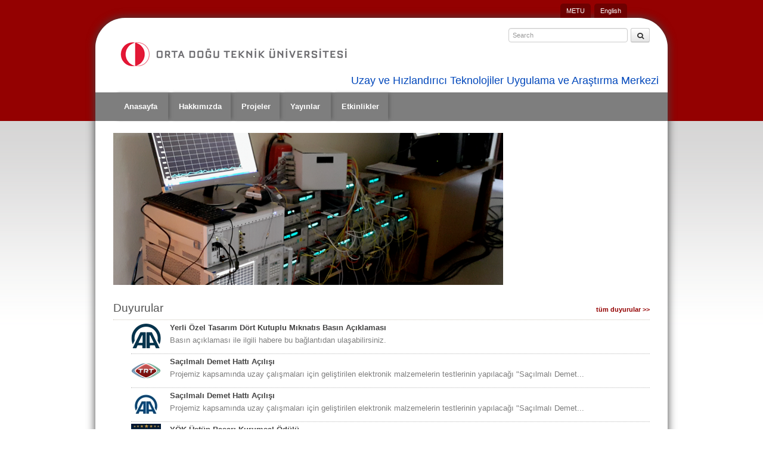

--- FILE ---
content_type: text/html; charset=utf-8
request_url: http://esrap.physics.metu.edu.tr/
body_size: 7403
content:


<!DOCTYPE html>
<!--[if IEMobile 7]><html class="iem7"  lang="tr" dir="ltr"><![endif]-->
<!--[if lte IE 6]><html class="lt-ie9 lt-ie8 lt-ie7"  lang="tr" dir="ltr"><![endif]-->
<!--[if (IE 7)&(!IEMobile)]><html class="lt-ie9 lt-ie8"  lang="tr" dir="ltr"><![endif]-->
<!--[if IE 8]><html class="lt-ie9"  lang="tr" dir="ltr"><![endif]-->
<!--[if (gte IE 9)|(gt IEMobile 7)]><!--><html  lang="tr" dir="ltr" prefix="content: http://purl.org/rss/1.0/modules/content/ dc: http://purl.org/dc/terms/ foaf: http://xmlns.com/foaf/0.1/ og: http://ogp.me/ns# rdfs: http://www.w3.org/2000/01/rdf-schema# sioc: http://rdfs.org/sioc/ns# sioct: http://rdfs.org/sioc/types# skos: http://www.w3.org/2004/02/skos/core# xsd: http://www.w3.org/2001/XMLSchema#"><!--<![endif]-->

<head profile="http://www.w3.org/1999/xhtml/vocab">
  <!--[if IE]><![endif]-->
<meta charset="utf-8" />
<meta name="Generator" content="Drupal 7 (http://drupal.org)" />
<link rel="shortcut icon" href="http://esrap.physics.metu.edu.tr/sites/all/themes/merkez/favicon.ico" type="image/vnd.microsoft.icon" />
  <title>Uzay ve Hızlandırıcı Teknolojiler Uygulama ve Araştırma Merkezi</title>

      <meta name="MobileOptimized" content="width">
    <meta name="HandheldFriendly" content="true">
   <!-- <meta name="viewport" content="width=device-width">-->
    <meta name="viewport" content="user-scalable=yes,width=device-width,initial-scale=1.0, maximum-scale=1.5" />

    <meta http-equiv="cleartype" content="on">

  <style>
@import url("/modules/system/system.base.css?sni1g9");
</style>
<style>
@import url("/sites/all/modules/views_slideshow/views_slideshow.css?sni1g9");
</style>
<style>
@import url("/modules/aggregator/aggregator.css?sni1g9");
@import url("/modules/book/book.css?sni1g9");
@import url("/sites/all/modules/fences/field.css?sni1g9");
@import url("/modules/node/node.css?sni1g9");
@import url("/modules/user/user.css?sni1g9");
@import url("/sites/all/modules/views/css/views.css?sni1g9");
</style>
<style>
@import url("/sites/all/modules/ctools/css/ctools.css?sni1g9");
@import url("/sites/all/modules/lightbox2/css/lightbox.css?sni1g9");
@import url("/sites/all/modules/panels/css/panels.css?sni1g9");
@import url("/sites/all/modules/views_slideshow/contrib/views_slideshow_cycle/views_slideshow_cycle.css?sni1g9");
@import url("/sites/all/modules/nice_menus/css/nice_menus.css?sni1g9");
@import url("/sites/all/modules/nice_menus/css/nice_menus_default.css?sni1g9");
</style>
<style>
@import url("/sites/all/themes/merkez/css/normalize.css?sni1g9");
@import url("/sites/all/themes/merkez/css/wireframes.css?sni1g9");
@import url("/sites/all/themes/merkez/css/layouts/responsive-sidebars.css?sni1g9");
@import url("/sites/all/themes/merkez/css/tabs.css?sni1g9");
@import url("/sites/all/themes/merkez/css/bootstrap.css?sni1g9");
@import url("/sites/all/themes/merkez/css/pages.css?sni1g9");
@import url("/sites/all/themes/merkez/css/blocks.css?sni1g9");
@import url("/sites/all/themes/merkez/css/navigation.css?sni1g9");
@import url("/sites/all/themes/merkez/css/views-styles.css?sni1g9");
@import url("/sites/all/themes/merkez/css/nodes.css?sni1g9");
@import url("/sites/all/themes/merkez/css/comments.css?sni1g9");
@import url("/sites/all/themes/merkez/css/forms.css?sni1g9");
@import url("/sites/all/themes/merkez/css/fields.css?sni1g9");
@import url("/sites/all/themes/merkez/css/print.css?sni1g9");
@import url("/sites/all/themes/merkez/css/slider.css?sni1g9");
@import url("/sites/all/themes/merkez/css/font-awesome.css?sni1g9");
@import url("/sites/all/themes/merkez/css/jquery-ui.css?sni1g9");
</style>
 
  
  <script src="/sites/all/modules/jquery_update/replace/jquery/1.12/jquery.min.js?v=1.12.4"></script>
<script src="/misc/jquery-extend-3.4.0.js?v=1.12.4"></script>
<script src="/misc/jquery-html-prefilter-3.5.0-backport.js?v=1.12.4"></script>
<script src="/misc/jquery.once.js?v=1.2"></script>
<script src="/misc/drupal.js?sni1g9"></script>
<script src="/sites/all/modules/jquery_update/js/jquery_browser.js?v=0.0.1"></script>
<script src="/sites/all/modules/views_slideshow/js/views_slideshow.js?v=1.0"></script>
<script src="/sites/all/modules/nice_menus/js/jquery.bgiframe.js?v=2.1"></script>
<script src="/sites/all/modules/nice_menus/js/jquery.hoverIntent.js?v=0.5"></script>
<script src="/sites/all/modules/nice_menus/js/superfish.js?v=1.4.8"></script>
<script src="/sites/all/modules/nice_menus/js/nice_menus.js?v=1.0"></script>
<script src="/sites/all/modules/lightbox2/js/lightbox.js?sni1g9"></script>
<script src="/sites/all/libraries/jquery.cycle/jquery.cycle.all.js?sni1g9"></script>
<script src="/sites/all/libraries/json2/json2.js?sni1g9"></script>
<script src="/sites/all/modules/views_slideshow/contrib/views_slideshow_cycle/js/views_slideshow_cycle.js?sni1g9"></script>
<script src="/sites/all/themes/merkez/js/bootstrap-tab.js?sni1g9"></script>
<script src="/sites/all/themes/merkez/js/jquery-ui.min.js?sni1g9"></script>
<script>jQuery.extend(Drupal.settings, {"basePath":"\/","pathPrefix":"","setHasJsCookie":0,"ajaxPageState":{"theme":"merkez","theme_token":"Xyh6nK92ZVOYymt_S4F5Zt6ifjKnloiNNnRQ_rl5oDc","css":{"modules\/system\/system.base.css":1,"modules\/system\/system.menus.css":1,"modules\/system\/system.messages.css":1,"modules\/system\/system.theme.css":1,"sites\/all\/modules\/views_slideshow\/views_slideshow.css":1,"modules\/aggregator\/aggregator.css":1,"modules\/book\/book.css":1,"modules\/field\/theme\/field.css":1,"modules\/node\/node.css":1,"modules\/user\/user.css":1,"sites\/all\/modules\/views\/css\/views.css":1,"sites\/all\/modules\/ctools\/css\/ctools.css":1,"sites\/all\/modules\/lightbox2\/css\/lightbox.css":1,"sites\/all\/modules\/panels\/css\/panels.css":1,"sites\/all\/modules\/views_slideshow\/contrib\/views_slideshow_cycle\/views_slideshow_cycle.css":1,"sites\/all\/modules\/nice_menus\/css\/nice_menus.css":1,"sites\/all\/modules\/nice_menus\/css\/nice_menus_default.css":1,"sites\/all\/themes\/merkez\/system.menus.css":1,"sites\/all\/themes\/merkez\/system.messages.css":1,"sites\/all\/themes\/merkez\/system.theme.css":1,"sites\/all\/themes\/merkez\/css\/normalize.css":1,"sites\/all\/themes\/merkez\/css\/wireframes.css":1,"sites\/all\/themes\/merkez\/css\/layouts\/responsive-sidebars.css":1,"sites\/all\/themes\/merkez\/css\/page-backgrounds.css":1,"sites\/all\/themes\/merkez\/css\/tabs.css":1,"sites\/all\/themes\/merkez\/css\/bootstrap.css":1,"sites\/all\/themes\/merkez\/css\/pages.css":1,"sites\/all\/themes\/merkez\/css\/blocks.css":1,"sites\/all\/themes\/merkez\/css\/navigation.css":1,"sites\/all\/themes\/merkez\/css\/views-styles.css":1,"sites\/all\/themes\/merkez\/css\/nodes.css":1,"sites\/all\/themes\/merkez\/css\/comments.css":1,"sites\/all\/themes\/merkez\/css\/forms.css":1,"sites\/all\/themes\/merkez\/css\/fields.css":1,"sites\/all\/themes\/merkez\/css\/print.css":1,"sites\/all\/themes\/merkez\/css\/slider.css":1,"sites\/all\/themes\/merkez\/css\/font-awesome.css":1,"sites\/all\/themes\/merkez\/css\/jquery-ui.css":1},"js":{"sites\/all\/modules\/jquery_update\/replace\/jquery\/1.12\/jquery.min.js":1,"misc\/jquery-extend-3.4.0.js":1,"misc\/jquery-html-prefilter-3.5.0-backport.js":1,"misc\/jquery.once.js":1,"misc\/drupal.js":1,"sites\/all\/modules\/jquery_update\/js\/jquery_browser.js":1,"sites\/all\/modules\/views_slideshow\/js\/views_slideshow.js":1,"sites\/all\/modules\/nice_menus\/js\/jquery.bgiframe.js":1,"sites\/all\/modules\/nice_menus\/js\/jquery.hoverIntent.js":1,"sites\/all\/modules\/nice_menus\/js\/superfish.js":1,"sites\/all\/modules\/nice_menus\/js\/nice_menus.js":1,"sites\/all\/modules\/lightbox2\/js\/lightbox.js":1,"sites\/all\/libraries\/jquery.cycle\/jquery.cycle.all.js":1,"sites\/all\/libraries\/json2\/json2.js":1,"sites\/all\/modules\/views_slideshow\/contrib\/views_slideshow_cycle\/js\/views_slideshow_cycle.js":1,"sites\/all\/themes\/merkez\/js\/bootstrap-tab.js":1,"sites\/all\/themes\/merkez\/js\/jquery-ui.min.js":1}},"lightbox2":{"rtl":"0","file_path":"\/(\\w\\w\/)private:\/","default_image":"\/sites\/all\/modules\/lightbox2\/images\/brokenimage.jpg","border_size":10,"font_color":"000","box_color":"fff","top_position":"","overlay_opacity":"0.8","overlay_color":"000","disable_close_click":true,"resize_sequence":0,"resize_speed":400,"fade_in_speed":400,"slide_down_speed":600,"use_alt_layout":false,"disable_resize":false,"disable_zoom":false,"force_show_nav":false,"show_caption":true,"loop_items":false,"node_link_text":"View Image Details","node_link_target":false,"image_count":"Image !current of !total","video_count":"Video !current of !total","page_count":"Page !current of !total","lite_press_x_close":"press \u003Ca href=\u0022#\u0022 onclick=\u0022hideLightbox(); return FALSE;\u0022\u003E\u003Ckbd\u003Ex\u003C\/kbd\u003E\u003C\/a\u003E to close","download_link_text":"","enable_login":false,"enable_contact":false,"keys_close":"c x 27","keys_previous":"p 37","keys_next":"n 39","keys_zoom":"z","keys_play_pause":"32","display_image_size":"original","image_node_sizes":"()","trigger_lightbox_classes":"","trigger_lightbox_group_classes":"","trigger_slideshow_classes":"","trigger_lightframe_classes":"","trigger_lightframe_group_classes":"","custom_class_handler":0,"custom_trigger_classes":"","disable_for_gallery_lists":true,"disable_for_acidfree_gallery_lists":true,"enable_acidfree_videos":true,"slideshow_interval":5000,"slideshow_automatic_start":true,"slideshow_automatic_exit":true,"show_play_pause":true,"pause_on_next_click":false,"pause_on_previous_click":true,"loop_slides":false,"iframe_width":600,"iframe_height":400,"iframe_border":1,"enable_video":false,"useragent":"Mozilla\/5.0 (Macintosh; Intel Mac OS X 10_15_7) AppleWebKit\/537.36 (KHTML, like Gecko) Chrome\/131.0.0.0 Safari\/537.36; ClaudeBot\/1.0; +claudebot@anthropic.com)"},"viewsSlideshow":{"Slider_Main_Page-block_1":{"methods":{"goToSlide":["viewsSlideshowPager","viewsSlideshowSlideCounter","viewsSlideshowCycle"],"nextSlide":["viewsSlideshowPager","viewsSlideshowSlideCounter","viewsSlideshowCycle"],"pause":["viewsSlideshowControls","viewsSlideshowCycle"],"play":["viewsSlideshowControls","viewsSlideshowCycle"],"previousSlide":["viewsSlideshowPager","viewsSlideshowSlideCounter","viewsSlideshowCycle"],"transitionBegin":["viewsSlideshowPager","viewsSlideshowSlideCounter"],"transitionEnd":[]},"paused":0}},"viewsSlideshowCycle":{"#views_slideshow_cycle_main_Slider_Main_Page-block_1":{"num_divs":4,"id_prefix":"#views_slideshow_cycle_main_","div_prefix":"#views_slideshow_cycle_div_","vss_id":"Slider_Main_Page-block_1","effect":"fade","transition_advanced":0,"timeout":5000,"speed":700,"delay":0,"sync":1,"random":0,"pause":1,"pause_on_click":0,"play_on_hover":0,"action_advanced":0,"start_paused":0,"remember_slide":0,"remember_slide_days":1,"pause_in_middle":0,"pause_when_hidden":0,"pause_when_hidden_type":"full","amount_allowed_visible":"","nowrap":0,"pause_after_slideshow":0,"fixed_height":1,"items_per_slide":1,"wait_for_image_load":1,"wait_for_image_load_timeout":3000,"cleartype":1,"cleartypenobg":1,"advanced_options":"{\u0022containerResize\u0022:\u00220\u0022,\u0022slideResize\u0022:\u00220\u0022}"}},"nice_menus_options":{"delay":800,"speed":"slow"}});</script>
      <!--[if lt IE 9]>
    <script src="/sites/all/themes/zen/js/html5-respond.js"></script>
    <![endif]-->
  <script type="text/javascript">
var $a = jQuery.noConflict();
$a(document).ready(function(){
	$a("ul.nice-menu li ul").hover(function(){
		$a(this).parent().toggleClass("aktif");
	});
	
	$a('#search-tab a').click(function (e) {
 		 e.preventDefault()
 		$a(this).tab('show')
	})
});
</script>


<script type="text/javascript">
 var $e = jQuery.noConflict();
 $e(document).ready(function(){
		
	$e("ul.nice-menu li").click(function() {
		  $e(this).find("ul").css("display","block");
	});
	
	$e("ul.nice-menu li.first a.menulinks").click(function() {
		  $e("ul.nice-menu li").toggleClass("goster");
		  $e("ul.nice-menu li.first a").toggleClass("open");
		  $e("#content").toggleClass("overlay");
	});
	
 });
</script>
<!-- Global site tag (gtag.js) - Google Analytics -->
<script async src="https://www.googletagmanager.com/gtag/js?id=UA-112635109-38"></script>
<script>
  window.dataLayer = window.dataLayer || [];
  function gtag(){dataLayer.push(arguments);}
  gtag('js', new Date());

  gtag('config', 'UA-112635109-38');
</script>
</head>
<body class="html front not-logged-in no-sidebars page-anasayfa i18n-tr page-panels" >

<div class="odtu-top">
</div><!--end odtu-top-->

<p id="skip-link">
<a href="#main-menu" class="element-invisible element-focusable">Jump to navigation</a>
</p>


 <div id="language-switcher">
     <div id="block-menu-menu-language-switcher" class="block block-menu first odd" role="navigation">

      
  <ul id="nav"><li class="menu__item is-leaf first leaf"><a href="http://www.metu.edu.tr" class="menu__link">METU</a></li>
<li class="menu__item is-leaf last leaf"><a href="http://esrap.physics.metu.edu.tr/en/" class="menu__link">English</a></li>
</ul>
</div>
 </div><!--end language-switcher-->

<div style="clear:both"></div>
<div class="container">

    <div id="page">
  <div class="container-top">
  <header id="header" role="banner">
	
          <a href="/" title="Home" rel="home" id="logo" class="logo-tr"></a>
        
      <div class="arama">   
      <form class="search_box" action="http://www.google.com/cse" method="get">
      <input  type="hidden" name="cx" value="011418946324636299173:s1okcbas0jk" />
      <input  type="hidden" name="ie" value="utf-8" />
      <input type="text" name="q" placeholder="Search"/>
      <button type="submit" class="btn btn-small">
          <i class="icon-search"></i>
      </button>
      </form>
      </div>

     <div style="clear:both"></div>     
   
  
        
        
     <div style="clear:both"></div>
	
          <hgroup id="name-and-slogan">
                  <h1 id="site-name">
            <a href="/" title="Home" rel="home"><span>Uzay ve Hızlandırıcı Teknolojiler Uygulama ve Araştırma Merkezi</span></a>
          </h1>
        
              </hgroup><!-- /#name-and-slogan -->
    

    
    <div style="clear:both"></div>
            
    <div id="navigation">
               
                    
                     
                       
      
            <nav id="main-menu" role="navigation">
        <div class="region region-navigation">
    <div id="block-nice-menus-1" class="block block-nice-menus first last odd">

      
  <ul class="nice-menu nice-menu-down nice-menu-main-menu" id="nice-menu-1"><li class="menu__item menu-876 menu-path-nolink first odd "><a class="menu__link menulinks nolink" tabindex="0">Ana Menu</a></li>
<li class="menu__item menu-230 menu-path-front  even "><a href="/" class="menu__link active">Anasayfa</a></li>
<li class="menu__item menu-737 menuparent  menu-path-nolink  odd "><a class="menu__link nolink" tabindex="0">Hakkımızda</a><ul><li class="menu__item menu-740 menu-path-node-70 first odd "><a href="/genel-bakis" class="menu__link">Genel Bakış</a></li>
<li class="menu__item menu-761 menu-path-node-91  even "><a href="/ekibimiz" class="menu__link">Ekibimiz</a></li>
<li class="menu__item menu-844 menu-path-node-131  odd "><a href="/mezunlarimiz" title="Mezunlarımız" id="mezunlarimiz" name="Mezunlarımız" target="_self" class="menu__link">Mezunlarımız</a></li>
<li class="menu__item menu-878 menu-path-node-153  even "><a href="/labotatuvarimiz" class="menu__link">Labotatuvarımız</a></li>
<li class="menu__item menu-751 menu-path-node-81  odd last"><a href="/bize-ulasin" class="menu__link">Bize Ulaşın</a></li>
</ul></li>
<li class="menu__item menu-753 menuparent  menu-path-nolink  even "><a class="menu__link nolink" tabindex="0">Projeler</a><ul><li class="menu__item menu-762 menu-path-node-92 first odd "><a href="/parcacik-radyasyonu-testleri-olusturma-laboratuvari" class="menu__link">ODTÜ SDH</a></li>
<li class="menu__item menu-763 menu-path-node-93  even "><a href="/ams-02-ab-taek-ortakligi" class="menu__link">AMS-02 (AB, TAEK ortaklığı)</a></li>
<li class="menu__item menu-764 menu-path-node-94  odd "><a href="/guc-yukseltec-modulleri-icin-toplam-doz-etkilerinin-arastirilmasi-ve-testleri" class="menu__link">SANTEZ</a></li>
<li class="menu__item menu-765 menu-path-node-95  even last"><a href="/parcacik-ve-nukleer-fizikte-deneysel-kapasite-gelistirme-projesi" class="menu__link">ÖYP-DPT</a></li>
</ul></li>
<li class="menu__item menu-754 menu-path-node-84  odd "><a href="/yayinlar" class="menu__link">Yayınlar</a></li>
<li class="menu__item menu-755 menuparent  menu-path-nolink  even last"><a class="menu__link nolink" tabindex="0">Etkinlikler</a><ul><li class="menu__item menu-769 menu-path-node-99 first odd "><a href="/masterclass" class="menu__link">Masterclass</a></li>
<li class="menu__item menu-770 menu-path-node-100  even "><a href="/cern-sergisi" class="menu__link">CERN Sergisi</a></li>
<li class="menu__item menu-772 menu-path-node-102  odd "><a href="/cern-ogrencileri-turlari" class="menu__link">CERN öğrencileri turları</a></li>
<li class="menu__item menu-771 menu-path-node-101  even last"><a href="/cern-engin-arik-bursu-fonu" class="menu__link">CERN Engin Arık Bursu Fonu</a></li>
</ul></li>
</ul>

</div>
  </div>
        </nav>
	 </div><!-- /#navigation -->
    

      </header>
 	 </div><!--end container-top-->
     <div style="clear:both"></div>
  

  <div id="main">
  
    <!-- RSPEAK_START -->
    <div id="content" class="column" role="main">
                  <a id="main-content"></a>
                                                


<div class="ust-bolum">
<div class="featured-slider">
<div class="panel-pane pane-views pane-slider-main-page"  >
  
      
  
  <div class="view view-Slider-Main-Page view-id-Slider_Main_Page view-display-id-block view-dom-id-7a1e01f5d8b532f782f7a9b6fb972181">
        
  
  
      <div class="view-content">
      
  <div class="skin-default">
    
    <div id="views_slideshow_cycle_main_Slider_Main_Page-block_1" class="views_slideshow_cycle_main views_slideshow_main"><div id="views_slideshow_cycle_teaser_section_Slider_Main_Page-block_1" class="views-slideshow-cycle-main-frame views_slideshow_cycle_teaser_section">
  <div id="views_slideshow_cycle_div_Slider_Main_Page-block_1_0" class="views-slideshow-cycle-main-frame-row views_slideshow_cycle_slide views_slideshow_slide views-row-1 views-row-first views-row-odd" >
  <div class="views-slideshow-cycle-main-frame-row-item views-row views-row-0 views-row-odd views-row-first">
    
          <a href="/slayt/santez"><img typeof="foaf:Image" src="http://esrap.physics.metu.edu.tr/sites/esrap.physics.metu.edu.tr/files/styles/slider_image/public/slider/standard_image/santez.png?itok=zDQU6kKs" width="654" height="255" alt="" /></a>  </div>
</div>
<div id="views_slideshow_cycle_div_Slider_Main_Page-block_1_1" class="views-slideshow-cycle-main-frame-row views_slideshow_cycle_slide views_slideshow_slide views-row-2 views_slideshow_cycle_hidden views-row-even" >
  <div class="views-slideshow-cycle-main-frame-row-item views-row views-row-0 views-row-odd">
    
          <a href="/slayt/ams-02"><img typeof="foaf:Image" src="http://esrap.physics.metu.edu.tr/sites/esrap.physics.metu.edu.tr/files/styles/slider_image/public/slider/standard_image/ams02iss_0.jpg?itok=hGWMxNEI" width="654" height="255" alt="" /></a>  </div>
</div>
<div id="views_slideshow_cycle_div_Slider_Main_Page-block_1_2" class="views-slideshow-cycle-main-frame-row views_slideshow_cycle_slide views_slideshow_slide views-row-3 views_slideshow_cycle_hidden views-row-odd" >
  <div class="views-slideshow-cycle-main-frame-row-item views-row views-row-0 views-row-odd">
    
          <a href="/slayt/parcacik-radyasyonu-testleri-olusturma-laboratuari"><img typeof="foaf:Image" src="http://esrap.physics.metu.edu.tr/sites/esrap.physics.metu.edu.tr/files/styles/slider_image/public/slider/standard_image/taek_on_ilias.jpg?itok=VdkpSyfz" width="654" height="255" alt="" /></a>  </div>
</div>
<div id="views_slideshow_cycle_div_Slider_Main_Page-block_1_3" class="views-slideshow-cycle-main-frame-row views_slideshow_cycle_slide views_slideshow_slide views-row-4 views_slideshow_cycle_hidden views-row-last views-row-even" >
  <div class="views-slideshow-cycle-main-frame-row-item views-row views-row-0 views-row-odd">
    
          <a href="/slayt/imece-uydu-sistemleri-alt-yapi-projesi-destegi"><img typeof="foaf:Image" src="http://esrap.physics.metu.edu.tr/sites/esrap.physics.metu.edu.tr/files/styles/slider_image/public/slider/standard_image/yerli-uydular-enerji-3.jpg?itok=6W1JTP9v" width="654" height="255" alt="Yer Gözlem Uydu Teknolojilerinin Geliştirilmesi (İMECE) Projesi" title="Yer Gözlem Uydu Teknolojilerinin Geliştirilmesi (İMECE) Projesi" /></a>  </div>
</div>
</div>
</div>
      </div>
    </div>
  
  
  
  
  
  
</div>
  
  </div>
</div><!--end featured-slider-->


</div><!--end ust bolum-->

<div style="clear:both"></div>

<div class="orta-bolum" >
  
     <div class="col-announce">
    <div class="panel-pane pane-views pane-duyurular"  >
  
        <h2 class="pane-title">
      Duyurular    </h2>
    
  
  <div class="view view-duyurular view-id-duyurular view-display-id-default view-dom-id-bfdbf4f2a635e2d337bbd20784a2217c">
            <div class="view-header">
      <p><a href="tum-duyurular" class="all_announ_inter">tüm duyurular &gt;&gt; </a></p>
    </div>
  
  
  
      <div class="view-content">
          <ul>          <li class="">  
          <div class="duyuru-thumb"><img typeof="foaf:Image" src="http://esrap.physics.metu.edu.tr/system/files/styles/announcement_thumb/private/duyuru/aalogo2_0.png?itok=p8Oq8_pq" width="50" height="50" alt="" /></div>    
          <h4><a href="/duyuru/yerli-ozel-tasarim-dort-kutuplu-miknatis-basin-aciklamasi">Yerli Özel Tasarım Dört Kutuplu Mıknatıs Basın Açıklaması</a></h4>    
          <div>Basın açıklaması ile ilgili habere bu&nbsp;bağlantıdan ulaşabilirsiniz.</div>  </li>
          <li class="">  
          <div class="duyuru-thumb"><img typeof="foaf:Image" src="http://esrap.physics.metu.edu.tr/system/files/styles/announcement_thumb/private/duyuru/3b0e5f1804334850951d19c27fa42660_0.png?itok=7Z2TelIG" width="50" height="50" alt="" /></div>    
          <h4><a href="/duyuru/sacilmali-demet-hatti-acilisi">Saçılmalı Demet Hattı Açılışı</a></h4>    
          <div>Projemiz kapsamında uzay çalışmaları için geliştirilen elektronik malzemelerin testlerinin yapılacağı "Saçılmalı Demet...</div>  </li>
          <li class="">  
          <div class="duyuru-thumb"><img typeof="foaf:Image" src="http://esrap.physics.metu.edu.tr/system/files/styles/announcement_thumb/private/duyuru/s070z-p3_400x400.jpg?itok=CYPceUss" width="50" height="50" alt="" /></div>    
          <h4><a href="/duyuru/sacilmali-demet-hatti-acilisi-0"> Saçılmalı Demet Hattı Açılışı</a></h4>    
          <div>Projemiz kapsamında uzay çalışmaları için geliştirilen elektronik malzemelerin testlerinin yapılacağı "Saçılmalı Demet...</div>  </li>
          <li class="">  
          <div class="duyuru-thumb"><img typeof="foaf:Image" src="http://esrap.physics.metu.edu.tr/system/files/styles/announcement_thumb/private/duyuru/ustuns.jpg?itok=26Lj7sSV" width="50" height="50" alt="" /></div>    
          <h4><a href="/duyuru/yok-ustun-basari-kurumsal-odulu">YÖK Üstün Başarı Kurumsal Ödülü</a></h4>    
          <div>
Bu yıl uygulamaya konulan YÖK Üstün Başarı Kurumsal Ödülü, Uluslararası İşbirliği kategorisinde;&nbsp;2016 yılında...</div>  </li>
          <li class="">  
          <div class="duyuru-thumb"><img typeof="foaf:Image" src="http://esrap.physics.metu.edu.tr/system/files/styles/announcement_thumb/private/duyuru/s070z-p3_400x400_0.jpg?itok=w30Rh7a3" width="50" height="50" alt="" /></div>    
          <h4><a href="/duyuru/ams-02-basin-aciklamasi-ile-ilgili-haber">AMS-02 Basın Açıklaması ile ilgili haber</a></h4>    
          <div>AMS-02 Basın Açıklaması ile ilgili habere linkten ulaşabilirsiniz.</div>  </li>
          <li class="">  
          <div class="duyuru-thumb"><img typeof="foaf:Image" src="http://esrap.physics.metu.edu.tr/system/files/styles/announcement_thumb/private/duyuru/ams.jpg?itok=gPatPPFd" width="50" height="50" alt="" /></div>    
          <h4><a href="/duyuru/ams-02-basin-aciklamasi">AMS-02 Basın Açıklaması</a></h4>    
          <div>AMS'nin Uluslararası Uzay İstasyonundaki İlk 5 Yılı

Alfa Manyetik Spektrometresi (orijinal adı Alpha Magnetic...</div>  </li>
          <li class="">  
          <div class="duyuru-thumb"><img typeof="foaf:Image" src="http://esrap.physics.metu.edu.tr/system/files/styles/announcement_thumb/private/duyuru/aamnk.jpg?itok=CkCm--oi" width="50" height="50" alt="" /></div>    
          <h4><a href="/duyuru/ayse-arman-ile-roportaj">Ayşe Arman ile röportaj</a></h4>    
          <div>Hürriyet Gazetesinden Ayşe ARMAN'ın Doç. Dr. Bilge Demirköz ile yaptığı röportaja linkten ulaşabilirsiniz.
</div>  </li>
          <li class="">  
          <div class="duyuru-thumb"><img typeof="foaf:Image" src="http://esrap.physics.metu.edu.tr/system/files/styles/announcement_thumb/private/duyuru/bilim_genc_0.png?itok=ag9izQlr" width="50" height="50" alt="" /></div>    
          <h4><a href="/duyuru/tubitak-bilim-genc-dergisi-ile-yaptigimiz-soylesi-yayinlanmistir">TÜBİTAK, Bilim Genç Dergisi ile yaptığımız söyleşi yayınlanmıştır.</a></h4>    
          <div>14.01.2016 tarihinde TÜBİTAK Bilim Genç'ten Dr. Bülent GÖZCELİOĞLU ve Selim ÖZDEN ile yapılan söyleşimize linkten...</div>  </li>
          <li class="">  
          <div class="duyuru-thumb"><img typeof="foaf:Image" src="http://esrap.physics.metu.edu.tr/system/files/styles/announcement_thumb/private/duyuru/ulusal-kanal-izle.jpg?itok=OS5PnuEE" width="50" height="50" alt="" /></div>    
          <h4><a href="/duyuru/sacilmali-demet-hatti-projemiz-ulusal-kanalda">Saçılmalı Demet Hattı Projemiz Ulusal Kanalda!</a></h4>    
          <div> Ulusal Kanal'ın projemiz hakkında yaptığı haberi aşağıdan izleyebilirsiniz. 
</div>  </li>
          <li class="">  
          <div class="duyuru-thumb"><img typeof="foaf:Image" src="http://esrap.physics.metu.edu.tr/system/files/styles/announcement_thumb/private/duyuru/12401811_10154534875408712_694316573265254656_o_0.jpg?itok=eRdgXmAP" width="50" height="50" alt="" /></div>    
          <h4><a href="/duyuru/sacilmali-demet-hatti-projemiz-hakkinda-yapilan-basin-aciklamasi">Saçılmalı Demet Hattı Projemiz hakkında yapılan basın açıklaması</a></h4>    
          <div>
Avrupa Nükleer Araştırma Merkezi (CERN) ortaklığı ile Türkiye’ye Uzay Teknolojilerinde Yeni Adım
Orta Doğu Teknik...</div>  </li>
          <li class="">  
          <div class="duyuru-thumb"><img typeof="foaf:Image" src="http://esrap.physics.metu.edu.tr/system/files/styles/announcement_thumb/private/duyuru/thumb_1.jpg?itok=_Cbala2L" width="50" height="50" alt="" /></div>    
          <h4><a href="/duyuru/toplanti-duyurusu">Toplantı Duyurusu</a></h4>    
          <div>Haftalık grup toplantıları çarşamba günü 17.40'ta yapılmaktadır.&nbsp;</div>  </li>
      </ul>    </div>
  
  
  
  
  
  
</div>
  
  </div>
  </div><!--end announce-->
    
   <div style="clear:both"></div>
     
  <div class="footer-links">
       
        
        
     </div><!--end footer-links-->
</div><!--end orta-bolum-->




          </div><!-- /#content -->
    <!-- RSPEAK_STOP -->

   

    
    
  </div><!-- /#main -->

    <footer id="footer" class="region region-footer">
    <div id="block-block-1" class="block block-block first last odd">

      
  <div class="adress">
<p>Orta Doğu Teknik Üniversitesi,  Üniversiteler Mahallesi,  Dumlupınar Bulvarı No:1 06800 Çankaya Ankara/TÜRKİYE</p>
</div>

</div>
  </footer>

</div><!-- /#page -->


    
</div><!--end container-->
</body>
</html>


--- FILE ---
content_type: text/css
request_url: http://esrap.physics.metu.edu.tr/sites/all/themes/merkez/css/pages.css?sni1g9
body_size: 5970
content:
/**
 * @file
 * Page Styling
 *
 * Style the markup found in page.tpl.php. Also includes some styling of
 * miscellaneous Drupal elements that appear in the $content variable, such as
 * ul.links, .pager, .more-link, etc.
 */


/*
 * Body
 */

body {
  margin: 0;
  padding: 0;
  font-family:Arial, Helvetica, sans-serif;
  font-size:13px;
  font-weight:18px;
}

.adress {
    color: rgb(102, 102, 102);
    font-size: 11px;
    position: absolute;
    text-align: center;
    width: 100%;
    margin-top: 68px;
}

#page {
  position:relative;
  z-index:10;
}



/*
 * The skip-link link will be completely hidden until a user tabs to the link.
 * See the element-focusable rule in system.base.css.
 */

#skip-link {
  margin: 0;
}
#skip-link a,
#skip-link a:visited {
  display: block;
  width: 100%;
  padding: 2px 0 3px 0;
  text-align: center;
  background-color: #666;
  color: #fff;
}

/*
 * Header
 */

#header {
}

#logo { /* Wrapping link for logo */
  float: left; /* LTR */
  margin: 0;
  padding: 0;
}
#logo img {
  vertical-align: bottom;
}

#name-and-slogan { /* Wrapper for website name and slogan */
  float: left;
}

#site-name { /* The name of the website */  
  margin: 0;
  font-size: 2em;
  line-height: 1.5em;

}
#site-name a:link,
#site-name a:visited {
  color: #000;
  text-decoration: none;
}

#site-slogan { /* The slogan (or tagline) of a website */
  margin: 0;
  font-size: 1em;
}

.region-header { /* Wrapper for any blocks placed in the header region */
  clear: both; /* Clear the logo */
}

/*
 * Main (container for everything else)
 */

#main {
	background:#fff;
}

/*
 * Content
 */

#content {
}

/* ibrahim security css*/
.security li .node .node-readmore a{
  position: absolute !important;
  margin-top: 150px !important;
}


.region-highlighted {
}

.breadcrumb { /* The path to the current page in the form of a list of links */
}
.breadcrumb ol {
  margin: 0;
  padding: 0;
}
.breadcrumb li {
  display: inline;
  list-style-type: none;
  margin: 0;
  padding: 0;
}

h1.title, /* The title of the page */
h2.node-title, /* Title of a piece of content when it is given in a list of content */
h2.block-title, /* Block title */
h2.title, /* Comment section heading */
h2.comment-form, /* Comment form heading */
h3.title { /* Comment title */
  margin: 0;
}

tr.even { /* Some tables have rows marked even or odd. */
  /* background-color: #eee; */ /* Drupal core uses a #eee background */
}

tr.odd {
  /* background-color: #eee; */ /* Drupal core uses a #eee background */
}

div.messages { /* Important messages (status, warning, and error) for the user. See also the declarations in messages.css. */
  margin: 1.5em 0; /* Drupal core uses "6px 0" margin */
}
div.messages ul {
  margin-top: 0;
  margin-bottom: 0;
}

div.status { /* Normal priority messages */
}

div.warning,
tr.warning { /* Medium priority messages */
  /* border: 1px solid #f0c020; */ /* Drupal core uses: 1px solid #f0c020 */
}

div.error,
tr.error { /* High priority messages. See also the .error declaration below. */
}

.error { /* Errors that are separate from div.messages status messages. */
  /* color: #e55; */ /* Drupal core uses a #e55 background */
}

.warning { /* Warnings that are separate from div.messages status messages. */
  /* color: #e09010; */ /* Drupal core uses a #e09010 background */
}

.tabs { /* See also the tabs.css file. */
}

.region-help { /* Help text on a page */
}

.more-help-link { /* Link to more help */
}

.region-content { /* Wrapper for the actual page content */
}

ul.inline { /* List of links generated by theme_links() */
  display: inline;
  padding: 0;
}
ul.inline li {
  display: inline;
  list-style-type: none;
  padding: 0 1em 0 0; /* LTR */
}

span.field-label { /* The inline field label used by the Fences module */
  padding: 0 1em 0 0; /* LTR */
}

.item-list .pager { /* A list of page numbers when more than 1 page of content is available */
  padding: 0;
}
.item-list .pager li { /* Each page number in the pager list */
  padding: 0 0.5em;
}

.feed-icon { /* The link to the RSS or Atom feed for the current list of content */
}


.more-link { /* Aggregator, blog, and forum more link */
}

/*
 * First sidebar (on left in LTR languages, on right in RTL)
 *
 * Remember to NOT add padding or margin to your .region-sidebar-first
 * (see the layout.css file.)
 */

.region-sidebar-first {
}

/*
 * Second sidebar (on right in LTR languages, on left in RTL)
 *
 * Remember to NOT add padding or margin to your .region-sidebar-second
 * (see the layout.css file.)
 */

.region-sidebar-second {
}

/*
 * Footer
 */

#footer {
}

/*
 * Page bottom
 */

.region-bottom { /* Wrapper for any blocks placed in the page bottom region */
}

/* ekler */

body{
background:#fff url(../images/lib-bg.png) repeat-x;
}

div.odtu-top{
background:#940101;
height:203px;
width:100%;
position:absolute;
z-index:0;
}

div.container{
position:relative;
max-width:960px;
min-width:320px;
margin:0 auto;
border:0px solid #7e7e7e;
box-shadow: 0px 0px 15px #444;
-webkit-border-radius: 50px;
-moz-border-radius: 50px;
border-radius: 50px;
padding-bottom:0px;
background:#7e7e7e;
margin-bottom:15px;
}

div.container-top{
height:173px;
margin:0 auto;
/* menu arkaplanı gri */
background:#fff url(../images/menu-bg.png) repeat-x;
padding-left:20px;
padding-right:20px;
-webkit-border-top-left-radius: 50px;
-webkit-border-top-right-radius: 50px;
-moz-border-radius-topleft: 50px;
-moz-border-radius-topright: 50px;
border-top-left-radius: 50px;
border-top-right-radius: 50px;
}

#footer{
background:#7e7e7e;
overflow:hidden;
-webkit-border-bottom-right-radius: 25px;
-webkit-border-bottom-left-radius: 25px;
-moz-border-radius-bottomright: 25px;
-moz-border-radius-bottomleft: 25px;
border-bottom-right-radius: 25px;
border-bottom-left-radius: 25px;
}

#main{
padding-top: 0em;
}

.column a{
text-decoration:none;
color:#145aa7;
}

.column a:hover{
color:#cf0101;
text-decoration:underline;
}

#content{
padding-left:30px;
padding-right:30px;
}

#skip-link{
position:absolute;
}

#skip-link a{
background:#940101 !important;
}

#name-and-slogan {
float:right;
position:absolute;
right:30px;
top:78px;
}

#name-and-slogan #site-name a {
    color: #0047bb;
    font-size: 18px;
    font-weight: normal;
}


#site-name {
    background-color: #fff;
    margin-right: -30px;
    margin-top: 5px;
    padding-right: 15px;
    padding-left: 15px;
}


#logo{
float:left;
margin-top:41px;
margin-left:9px;
width:424px;
height:40px;
}

.logo-en{
background:url(../images/logo-en.png) no-repeat;	
}

.logo-tr{
background:url(../images/logo-tr.png) no-repeat;	
}

/* kullanıcı gurubu menusu */
div#language-switcher{
max-width:935px;
min-width:320px;
margin:0 auto;
padding-top:6px;
overflow:hidden;
position:relative;
z-index:99;
height:24px;
}

ul#nav{
float:right;
margin-top:0px;
margin-right:50px;
}

ul#nav li{
display:inline;
float:left;
}

ul#nav li a{
text-decoration:none;
color:#fff;
display:block;
background:#6e0101;
margin-right:6px;
padding:5px;
padding-left:10px;
padding-right:10px;
padding-bottom:0px;
padding-top:0px;
-webkit-border-top-left-radius: 5px;
-webkit-border-top-right-radius: 5px;
-moz-border-radius-topleft: 5px;
-moz-border-radius-topright: 5px;
border-top-left-radius: 5px;
border-top-right-radius: 5px;
font-size:11px;
}

/* login button bg*/
div#navigation  ul.nice-menu li a.item-login{
background:#97999e;
}

div#navigation  ul.nice-menu li a.item-login:hover{
background:#950101;
}

/* translate interface */
.language-switcher-locale-url{
position:absolute;
top:42px;
right:35px;
}

.language-switcher-locale-url li{
float:left;
display:inline;
}

.language-switcher-locale-url a.active,
.language-switcher-locale-url .language-link.locale-untranslated{
display:none;
}

/* tmb2 sayfasi */




/*tmb2 sayfasi son */

/* arama kutusu */
div.arama{
position:absolute;
right:30px;
float:right;
width:auto;
height:18px;
margin-top:17px;
}

form.search_box{
overflow:hidden;	
}

form.search_box input[type=text]{
width:186px;
height:14px;
margin-right:5px;
float:left;
color:#666;
font-size:11px;
}

form.search_box button[type=submit]{
width:32px;
height:24px;
float:left;
cursor:pointer;
}

.col-search .site-arama{
margin-top:10px;
margin-bottom:20px;	
}

.col-search .site-arama ul{
margin-left:0px;
}

/* dil degistirici */
#language-switcher div{
padding:0px;
margin:0px;	
}

#language-switcher{
overflow:hidden;	
}

ul.lang{
margin-top:10px;
overflow:hidden;
float:right;
height:16px;
}

ul.lang li{
float:left;
display:inline;
border-left:1px solid #ccc;
}

ul.lang li:first-child{
border:0px;	
}

ul.lang li a{
display:block;
color:#9d9b9b;
font-size:10px;
text-decoration:none;
margin-left:3px;
margin-right:3px;
line-height:10px;
}

ul.lang li a:hover{
color:#333;	
}

/* odtü teknokent link*/

div.odtu-teknokent-link{
background-color:#9a3939;
background:url(http://dtest.metu.edu.tr/sites/all/themes/birim/images/birim-gradient.png) repeat-y;
width:180px;
position:absolute;
right:-15px;
top:25px;
border-radius:13px;
font-weight:bold;
}


div.odtu-teknokent-link a{
color:#fff;
text-decoration:none;
text-align:center;
display:block;
line-height:32px
}

#navigation{
position:relative;
height:47px;
margin-top:44px;
}

#main-menu{
float:left;
position:absolute !important;
top:0px;
left:0;
background:#7e7e7e;
padding:0px;
margin:0px;
-webkit-text-size-adjust: none;
}

/* main menu*/

ul.nice-menu li ul li .nolink {
    display: block;
    width: 209px;
    text-decoration: none;
    color: #333;
    padding: 5px !important;
    font-weight: bold;
    font-size: 11px;
    background: none !importantv ;
    z-index: 0 !important;
    box-shadow: none !important;
    border-bottom: 1px solid #FFF !important;
}


ul.nice-menu li ul li .nolink:hover{
color:#fff;	
}
    


ul.nice-menu  .nolink {
    color: #FFF;
    display: block;
    padding: 16px 18px;
    font-weight: bold;
    position: relative;
    text-decoration: none;
    background: none repeat scroll 0% 0% transparent;
    z-index: 10;
    box-shadow: 5px 0px 5px -2px #666 !important;
}

ul.nice-menu-down  .nolink:hover {
  background: none repeat scroll 0% 0% #950101
  
}

ul.nice-menu{
float:left;
position:relative !important;
z-index:11;
height:45px;
}

ul.nice-menu li{
border:0;
display:inline;
float:left;
background:#7e7e7e;
}

ul.nice-menu-down li.menuparent{
background: #7e7e7e;
}

ul.nice-menu li a{
color:#fff;
display:block;
padding:16px 18px 16px 18px;
font-weight:bold;
position:relative;
text-decoration:none;
}

ul.nice-menu li:last-child a{
border-bottom:0px solid #f00 !important;
}

ul.nice-menu > li > a{
background:none; 
z-index:10;
box-shadow: 5px 0px 5px -2px #666 !important;
}

ul.nice-menu li a:hover{
background:#950101;
}

ul.nice-menu ul{
position:absolute;
top:48px;
width:220px;
border:1px solid #fff;
z-index:11;
background:#dadada;
}

#main-menu ul.nice-menu ul ul{
left:220px;
}

ul.nice-menu li ul li{
background:#dadada !important;
}

ul.nice-menu li ul li a{
display:block;
width:210px;
text-decoration:none;
color:#333;
padding:5px !important;
font-weight:bold;
font-size:11px;
border-bottom:1px solid #fff !important;
}

ul.nice-menu li ul li a:hover{
color:#fff;	
}

.menulinks{
display:none !important;	
}

.aktif{
background:#950101 !important;
}

/* gallery content type */
.pane-node-field-gallery-upload-images{
overflow:hidden;
}

.field-gallery-upload-images{
margin:5px;
overflow:hidden;
float:left;
}


.field-gallery-upload-images a img{
border:1px solid #ccc;
float:left;
padding:2px;
}

.node-gallery{
margin-bottom:20px;	
}

div.orta-bolum h2{
color:#545454;
font-size:19px;
font-weight:normal;
border-bottom:1px dotted #cac4b8;
}

.pane-title{
margin:0px;
padding:0px;
}

div.orta-bolum ul li{
list-style:none;
}

div.orta-bolum .col-link-list ul li{
padding-bottom:2px;
padding-top:2px;
}

div.orta-bolum .col-link-list ul li a{
color:#555;
}

/* ana sayfa orta bolum */

html .item-list ul li{
line-height:16px;	
color:#fff;
}

/* footer menu */

/* #footer ul.left-side{
margin-left:10px;
float:left;
}

#footer ul.right-side{
float:right;
}*/

.adress{
text-align:center;	
color:#666;
font-size:11px;
position:absolute;
text-align:center;
width:100%;
margin-top:68px;
}

.adress a{
color:#666;
}


#block-menu-menu-social-i-cons{
float:right;
margin-right:10px;
}

#footer .block-menu-block *{
padding:0px;
}

#footer ul.menu li{
display:inline;
}

#footer ul.menu a{
float:left;
display:block;
text-indent:-9999px;
width:32px;
height:32px;
margin-left:3px;
margin-bottom:7px !important;
padding-left:3px !important;
}


.copyright{
position:absolute;
margin-top:25px;
font-size:11px;
color:#7e7e7e;
text-align:center;
width:100%;
}

.copyright a{
color:#666;
}

/* bottom menu */

#page-title{
margin-top:15px;
color:#3d4a5f;
border-bottom:1px dotted #b0b7d4;
padding-bottom:5px;
font-size:120%;
font-weight:bold;
}

.block-text-resize{
position:absolute;
right:30px;	
top:5px;
}

body.page-taxonomy .lang-switcher{
float:right;	
}

body.page-node .lang-switcher{
position:absolute;
right:110px;	
top:18px;
}

.lang-switcher a{
color:#3d4a5f;
}

.submitted{
float:right;
font-style:italic;	
}

.embedded-video{
margin-top:15px;	
}

div.col-img{
float:left;
max-width:230px;
width:230px;
margin-right:15px;
}

div.col-content{
float:left;
max-width:655px;
}

.goster{
visibility:visible !important;
}

.overlay{
opacity:0.3;
background:#fff !important;
}

div.welcome{
float:right;
width:215px;
height:255px;
padding-left: 15px;
padding-right:15px;
overflow: hidden;
background:#ececec;
color:#545454;
font-size:12px;
}

div.welcome h2{
font-size:16px;
margin-top:5px;
}

.welcome p{
margin-top:0px;
}


.col-img h4{
margin-top:14px;
margin-bottom:10px;
}

.col-img h4 a{
padding:5px;
text-decoration:none;
color:#fff !important;
display:block;
background:#3e4a60;
}

div.col-img h2.pane-title{
font-size:15px;
border-bottom:1px dotted #3e4a60;	
color:#3e4a60;
margin-bottom:5px;
}

div.col-img ul.menu li{
list-style:disc;
font-size:12px;
line-height:18px;
font-weight:bold;
color:#3e4a60;
}

div.col-img ul.menu li a{
color:#3e4a60;
}

div.col-img ul.menu{
margin-bottom:15px;	
margin-left:15px;
}

div.col-img p.field-basic-page-thumbnail img,
div.col-img p.field-announcement-image img{
padding: 4px;
background-color: #fff;
border: 1px solid #ccc;
border: 1px solid rgba(0, 0, 0, 0.2);
-webkit-box-shadow: 0 1px 3px rgba(0, 0, 0, 0.1);
-moz-box-shadow: 0 1px 3px rgba(0, 0, 0, 0.1);
box-shadow: 0 1px 3px rgba(0, 0, 0, 0.1);
}

.region.region-bottom{
    position:absolute;
    width:100%;
    color:#666;
}


/* Akordiyon */

.view-content .views-accordion-header a{
font-weight:bold;
padding:0px !important;
}

.ui-accordion > div {   
    margin:10px;
}


/* responsive video hack http://bootply.com/61833 */
.flex-video {
position: relative;
height: 0;
overflow: hidden;
}
 
.flex-video.widescreen { padding-bottom: 57.25%; }
.flex-video.vimeo { padding-top: 0;}
 
.flex-video iframe,
.flex-video object,
.flex-video embed{
position: absolute;
top: 0;
left: 0;
width: 100%;
height: 100%;
}
@media only screen and (max-device-width: 800px), only screen and (device-width: 1024px) and (device-height: 600px), only screen and (width: 1280px) and (orientation: landscape), only screen and (device-width: 800px), only screen and (max-width: 767px) {
.flex-video { padding-top: 0; }
}



.ust-bolum{
margin-top:20px;	
margin-bottom:10px;
}




/* announcements */
.col-announce{
position:relative;
width:100%;
border:0px;
margin-top:20px;
}

.col-announce .duyuru-thumb{
    float:left;
    margin:0px;
	margin-right:15px;  
	height:50px; 
}

.col-announce .view-content ul li h4{
    margin:0px;
}


.col-announce .view-content ul li{
list-style: none;
color:#7e7e7e;
border-bottom:1px dotted #bbb;
width:100%;
clear:both;
float:left;
padding-top:3px;
padding-bottom:3px;
}

.col-announce .view-content ul li div{
overflow:hidden;	
}

.col-announce ul li a{
text-decoration:none;
color:#444;
font-size:13px;
}

.col-announce ul li a:hover{
color:#333;	
}

.col-announce .all_announ_inter,
.col-link-list .all_announ_inter{
position:absolute;
top:4px;
right:0px;
color:#940101;
font-weight:bold;
margin-top:5px;
text-decoration:none;
font-size:11px;
} 

.col-link-list{
float:left;
position:relative;
min-width:185px;
}

.col-link-list p{
margin:0px;
}

.col-link-list ul{
list-style:none;
}

.col-link-list li{
border-bottom:1px dotted #bbb;
}

.col-link-list ul li a:hover{
color:#333;	
}



.pane-announcements ul,
.pane-duyurular ul{
overflow:hidden;
margin-bottom:30px;
margin-left:0px;
}

.pane-announcements .view-header p,
.pane-duyurular .view-header p{
margin:0px;
}

.pane-announcements ul li,
.pane-duyurular ul li{
padding-top:2px;
padding-bottom:2px;
}

.pane-announcements ul li a:hover,
.pane-duyurular ul li a:hover{
color:#333;
}


.footer-links{
background:#7e7e7e;
overflow:hidden;
position:relative;
left:-30px;
width:960px;
padding-bottom:30px;
}

.footer-links .col-links{
float:left;
}

.footer-links .col-links a{
color:#fff;
}

.col-links .pane-title{
color:#fff;
background:#9e9e9e;
border-bottom:0px solid #db383b;
}

.col-links ul.menu{
padding-top:10px;	
}

.col-links ul.menu li{
color:#fff;
list-style:disc;
}

.footer-links .menu-block-wrapper{
width:210px;
padding-left:30px;
}

.footer-links .pane-title{
padding-left:30px;
}

/* bootstrap ek */
.table tbody tr.darkgrey > td {
  background-color: #d5d5d5 !important;
}
.table-hover tbody tr.darkgrey:hover > td {
  background-color: #ddd !important;
}


.table tbody tr.grey > td {
  background-color: #e8e8e8 !important;
}
.table-hover tbody tr.grey:hover > td {
  background-color: #e2e2e2 !important;
}




@media  (max-width: 959px) {



/*div.welcome{
    width:97.5%;
    overflow: hidden;
    background-color: #ececec;
    border:1px solid #ececec;
} */

.ust-bolum{
overflow:hidden;
}


div.welcome{
width:100%;
background-color: #fff;
height:auto;
clear:both;
position:relative;
left:20px;
}

.col-quick-links{
width:100%;
max-width:100%;
height:100%;
margin-top:20px;
padding:0px !important;
}

.col-quick-links ul{
padding-left:10px;
}

.col-links,
.col-link-list{
width:100%;
}

.col-link-list li{
width:100%;	
}

.col-link-list li a{

}

.footer-links{
width:100%;	
left:0px;
background:#fff;
margin-top:10px;
}


.footer-links .col-links a{
color:#7e7e7e;	
}


.col-links ul.menu li{
color:#7e7e7e;
}

.col-links{
width:25%;
}

#footer ul{
margin-top:8px;	
}


/* ic sayfa içerik */
div.col-content{
max-width:77%;
}

div.col-img{
max-width:20%
}
/*-- */

div.container{
max-width:725px;
}

/* kullanıcı gurubu menusu */
div#language-switcher{
max-width:725px;
}

}

@media (min-width: 769px) and (max-width: 959px) {
.col-links{
width:100%;	
}


.footer-links .pane-title{
padding-left:10px;	
}	

ul.nice-menu{
font-size:12px;	
}

ul.nice-menu > li:last-child a{
background:none !important;
width:auto;
padding:16px 12px 16px 12px;
box-shadow: 5px 0px 5px -2px #666 !important;
}

ul.nice-menu-down .menuparent a{
padding-right:0px; 	
}

ul.nice-menu li a{
padding:16px 9px 16px 9px !important;
}

ul.nice-menu > li > a{
text-align:center !important;
}

.block-text-resize{
display:none;	
}

}

@media (max-width: 768px){

.col-links{
width:100%;	
}


.footer-links .pane-title{
padding-left:10px;	
}
	
.col-link-list,
.col-announce{
width:100%;
max-width:100%;
}

.lib-bg{
width:290px;
}	

.block-text-resize{
display:none;	
}

/* main menu*/
ul.nice-menu{
float:left;
position:relative;
}

ul.nice-menu ul{
}

ul.nice-menu li{
border:0;
display:block;
float:left;
width:100%;
background:#7e7e7e;
}


ul.nice-menu-down li.menuparent {
background: #7e7e7e;
}

ul.nice-menu li a{
color:#fff;
display:block;
padding:16px 0px 16px 18px;
font-weight:bold;
position:relative;
text-decoration:none;
}

ul.nice-menu > li > a{
background:none; 
z-index:10;
box-shadow: none !important;
}

ul.nice-menu li a:hover{
background:#950101;
}

ul.nice-menu ul{
position:relative;
top:0px;
left:-1px;
border:1px solid #fff;
z-index:11;
background:#dadada;
width:100% !important;
}

ul.nice-menu li ul li{
background:#dadada !important;
display:block;
float:left;
width:100%;
overflow:hidden;
}

ul.nice-menu li ul li a{
display:block;
width:100%;
text-decoration:none;
color:#333;
padding:10px !important;
font-weight:bold;
font-size:13px;
border-bottom:1px solid #fff !important;
}

ul.nice-menu li ul li a:hover{
color:#fff;	
}

ul.nice-menu > li:last-child a{
background:none !important; 
width:auto;
text-align:left;
padding:16px 0px 16px 18px;
}

ul.nice-menu > li:last-child a:hover{
background:#950101 !important;
}

a.menulinks{
display:block !important;
text-align:center;
padding-left:0px !important;
margin:0px;
background: url("../images/list.png") center right no-repeat !important;
cursor:pointer;
}

a.menulinks.open{
background: url("../images/down.png") center right no-repeat !important;
}

a.menulinks:after{
}

ul.nice-menu li{
visibility:hidden;
}

ul.nice-menu li.first{
visibility:visible;
}

.hidden-phone{
display:none !important;	
}

div.col-content{
max-width:100%;
}


div.container-top{
-webkit-border-top-left-radius: 0px;
-webkit-border-top-right-radius: 0px;
-moz-border-radius-topleft: 0px;
-moz-border-radius-topright: 0px;
border-top-left-radius: 0px;
border-top-right-radius: 0px;
}

div.container{
box-shadow: 0px 0px 0px #444;
}

.arama{
position:relative;
right:-10px;
margin-top:11px;
margin-bottom:15px;
}

/* dil degistirici */
#language-switcher div{
padding:0px;
margin:0px;	
}


#footer{
-webkit-border-bottom-right-radius: 0px;
-webkit-border-bottom-left-radius: 0px;
-moz-border-radius-bottomright: 0px;
-moz-border-radius-bottomleft: 0px;
border-bottom-right-radius: 0px;
border-bottom-left-radius: 0px;
height:50px;
position:relative;	
}


ul#nav{
float:right;
margin-top:0px;
margin-right:5px;
}

ul#nav li a{
text-decoration:none;
color:#fff;
display:block;
background:#6e0101;
margin-right:6px;
padding:10px;
padding-left:15px;
padding-right:15px;
padding-bottom:0px;
padding-top:0px;
-webkit-border-top-left-radius: 5px;
-webkit-border-top-right-radius: 5px;
-moz-border-radius-topleft: 5px;
-moz-border-radius-topright: 5px;
border-top-left-radius: 5px;
border-top-right-radius: 5px;
font-size:11px;
}

}


@media (max-width: 480px){

.col-links{
width:100%;	
}


.footer-links .pane-title{
padding-left:10px;	
}

.nav-tabs > li > a{
font-size:12px;
}

#site-name{
background:#fff;	
overflow:hidden;
max-height:40px;
}

#name-and-slogan #site-name a{
font-size:13px;
font-weight:bold;
color:#0047bb;
}

div.col-content{
max-width:100% !important;
}

div.container{
box-shadow: 0px 0px 0px #444;
}

#content{
padding-left:5px;
padding-right:5px;
}	

#logo{
width:124px;
height:40px;
background:url(../images/logo-tr-small.png) no-repeat;
}

div#language-switcher{
padding-top:0px;
height:100%;
}

#language-switcher #nav a{
padding-top:8px;
padding-bottom:8px;
font-size:12px;
margin-left:0px;
margin-right:0px;
-webkit-border-top-left-radius: 0px;
-webkit-border-top-right-radius: 0px;
-moz-border-radius-topleft: 0px;
-moz-border-radius-topright: 0px;
border-top-left-radius: 0px;
border-top-right-radius: 0px;
border-left:1px dotted #c30505;
}

#language-switcher #nav li:first-child a{
border-left:0px solid #c30505 !important;
}

}


@media (max-width: 320px){
	
}


--- FILE ---
content_type: text/css
request_url: http://esrap.physics.metu.edu.tr/sites/all/themes/merkez/css/slider.css?sni1g9
body_size: 429
content:
/* sldier css*/
.featured-slider{
position:relative;
overflow:hidden;
height:255px;
width:655px;
z-index:0;
float:left;
}


.views-slideshow-controls-text-pause{
display:none;
}

.views-slideshow-controls-text{
position:absolute;
top:130px;
z-index:99;
width:100%;
}

.views-slideshow-controls-text-previous{
text-indent:-9999px;
display:none;
width:30px;
height:30px;
left:20px;
position:Absolute;
background: url(../images/arrow-left.png);
}

.views-slideshow-controls-text-next{
text-indent:-9999px;
display:none;
width:30px;
height:30px;
position:absolute;
right:20px;
background: url(../images/arrow-right.png);
}

div.skin-default:hover .views-slideshow-controls-text-previous,
div.skin-default:hover .views-slideshow-controls-text-next{
display:block;	
}


@media (min-width: 481px) and (max-width: 959px) {	
.featured-slider{
clear:both;
margin-top:10px;
float:left;
width:665px;
height:213px;
}

.featured-slider img{
width:665px;
height:213px;
}

}





@media (max-width: 480px){
.featured-slider img{
width:350px;
height:112px;
}

.featured-slider{
width:350px;
height:112px;
}	
}

